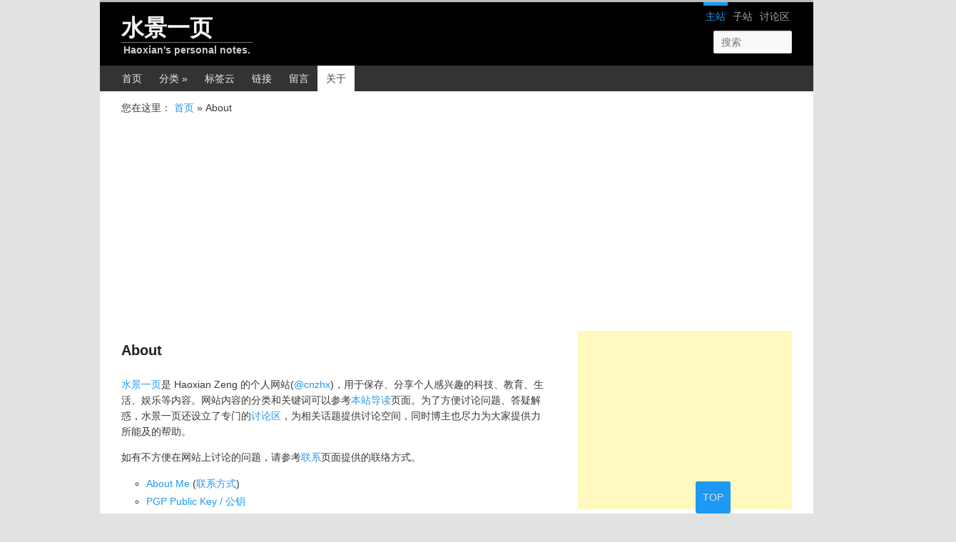

--- FILE ---
content_type: text/html; charset=UTF-8
request_url: https://cnzhx.net/about/
body_size: 10274
content:
<!DOCTYPE html>
<!--[if IE 6]>
<html id="ie6" lang="zh-Hans">
<![endif]-->
<!--[if IE 7]>
<html id="ie7" lang="zh-Hans">
<![endif]-->
<!--[if IE 8]>
<html id="ie8" lang="zh-Hans">
<![endif]-->
<!--[if !(IE 6) & !(IE 7) & !(IE 8)]><!-->
<html lang="zh-Hans">
<!--<![endif]-->
<head>

<!-- Google tag (gtag.js) -->
<script async src="https://www.googletagmanager.com/gtag/js?id=G-FYP4DV3C4P"></script>
<script>
window.dataLayer = window.dataLayer || [];
function gtag(){dataLayer.push(arguments);}
gtag('js', new Date());
gtag('config', 'G-FYP4DV3C4P');
</script>

<!-- Google Ad auto -->
<script async src="https://pagead2.googlesyndication.com/pagead/js/adsbygoogle.js?client=ca-pub-4902986045244904"
crossorigin="anonymous"></script>


<link href="/favicon.ico" rel="icon">
<meta charset="UTF-8">
<meta name="viewport" content="width=device-width">
<title>About | 水景一页</title>
<link rel="profile" href="http://gmpg.org/xfn/11">
<link rel="stylesheet" type="text/css" media="all" href="/wp-content/themes/cnzhx2011/style.css">
	<link rel="pingback" href="https://cnzhx.net/xmlrpc.php">
<!--[if lt IE 9]>
<script src="/wp-content/themes/cnzhx2011/js/html5.js" type="text/javascript"></script>
<![endif]-->
<meta name='robots' content='max-image-preview:large' />
<link rel="alternate" type="application/rss+xml" title="水景一页 &raquo; Feed" href="https://cnzhx.net/feed/" />
<link rel="alternate" type="application/rss+xml" title="水景一页 &raquo; 评论 Feed" href="https://cnzhx.net/comments/feed/" />
<style id='wp-img-auto-sizes-contain-inline-css' type='text/css'>
img:is([sizes=auto i],[sizes^="auto," i]){contain-intrinsic-size:3000px 1500px}
/*# sourceURL=wp-img-auto-sizes-contain-inline-css */
</style>
<link rel="canonical" href="https://cnzhx.net/about/" />
<link rel='shortlink' href='https://cnzhx.net/?p=5' />
<style type="text/css">.recentcomments a{display:inline !important;padding:0 !important;margin:0 !important;}</style><meta name="description" content="水景一页是 Haoxian Zeng 的个人网站(@cnzhx)，用于保存、分享个人感兴趣的科技、教育、生活、娱乐等内容。网站内容的分类和关键词可以参考本站导读页面。为了方便讨论问题、答疑解惑，水景一页还设立了专门的讨论区，为相关话题提供讨论空间，同时博主也尽力为大家提供力所能及的帮助。 如有不方便在网站上讨论的问题，请参考联系页面提供的联络方式。 About Me (联系方式) PGP Publ" />
<style id='global-styles-inline-css' type='text/css'>
:root{--wp--preset--aspect-ratio--square: 1;--wp--preset--aspect-ratio--4-3: 4/3;--wp--preset--aspect-ratio--3-4: 3/4;--wp--preset--aspect-ratio--3-2: 3/2;--wp--preset--aspect-ratio--2-3: 2/3;--wp--preset--aspect-ratio--16-9: 16/9;--wp--preset--aspect-ratio--9-16: 9/16;--wp--preset--color--black: #000;--wp--preset--color--cyan-bluish-gray: #abb8c3;--wp--preset--color--white: #fff;--wp--preset--color--pale-pink: #f78da7;--wp--preset--color--vivid-red: #cf2e2e;--wp--preset--color--luminous-vivid-orange: #ff6900;--wp--preset--color--luminous-vivid-amber: #fcb900;--wp--preset--color--light-green-cyan: #7bdcb5;--wp--preset--color--vivid-green-cyan: #00d084;--wp--preset--color--pale-cyan-blue: #8ed1fc;--wp--preset--color--vivid-cyan-blue: #0693e3;--wp--preset--color--vivid-purple: #9b51e0;--wp--preset--color--blue: #1982d1;--wp--preset--color--dark-gray: #373737;--wp--preset--color--medium-gray: #666;--wp--preset--color--light-gray: #e2e2e2;--wp--preset--gradient--vivid-cyan-blue-to-vivid-purple: linear-gradient(135deg,rgb(6,147,227) 0%,rgb(155,81,224) 100%);--wp--preset--gradient--light-green-cyan-to-vivid-green-cyan: linear-gradient(135deg,rgb(122,220,180) 0%,rgb(0,208,130) 100%);--wp--preset--gradient--luminous-vivid-amber-to-luminous-vivid-orange: linear-gradient(135deg,rgb(252,185,0) 0%,rgb(255,105,0) 100%);--wp--preset--gradient--luminous-vivid-orange-to-vivid-red: linear-gradient(135deg,rgb(255,105,0) 0%,rgb(207,46,46) 100%);--wp--preset--gradient--very-light-gray-to-cyan-bluish-gray: linear-gradient(135deg,rgb(238,238,238) 0%,rgb(169,184,195) 100%);--wp--preset--gradient--cool-to-warm-spectrum: linear-gradient(135deg,rgb(74,234,220) 0%,rgb(151,120,209) 20%,rgb(207,42,186) 40%,rgb(238,44,130) 60%,rgb(251,105,98) 80%,rgb(254,248,76) 100%);--wp--preset--gradient--blush-light-purple: linear-gradient(135deg,rgb(255,206,236) 0%,rgb(152,150,240) 100%);--wp--preset--gradient--blush-bordeaux: linear-gradient(135deg,rgb(254,205,165) 0%,rgb(254,45,45) 50%,rgb(107,0,62) 100%);--wp--preset--gradient--luminous-dusk: linear-gradient(135deg,rgb(255,203,112) 0%,rgb(199,81,192) 50%,rgb(65,88,208) 100%);--wp--preset--gradient--pale-ocean: linear-gradient(135deg,rgb(255,245,203) 0%,rgb(182,227,212) 50%,rgb(51,167,181) 100%);--wp--preset--gradient--electric-grass: linear-gradient(135deg,rgb(202,248,128) 0%,rgb(113,206,126) 100%);--wp--preset--gradient--midnight: linear-gradient(135deg,rgb(2,3,129) 0%,rgb(40,116,252) 100%);--wp--preset--font-size--small: 13px;--wp--preset--font-size--medium: 20px;--wp--preset--font-size--large: 36px;--wp--preset--font-size--x-large: 42px;--wp--preset--spacing--20: 0.44rem;--wp--preset--spacing--30: 0.67rem;--wp--preset--spacing--40: 1rem;--wp--preset--spacing--50: 1.5rem;--wp--preset--spacing--60: 2.25rem;--wp--preset--spacing--70: 3.38rem;--wp--preset--spacing--80: 5.06rem;--wp--preset--shadow--natural: 6px 6px 9px rgba(0, 0, 0, 0.2);--wp--preset--shadow--deep: 12px 12px 50px rgba(0, 0, 0, 0.4);--wp--preset--shadow--sharp: 6px 6px 0px rgba(0, 0, 0, 0.2);--wp--preset--shadow--outlined: 6px 6px 0px -3px rgb(255, 255, 255), 6px 6px rgb(0, 0, 0);--wp--preset--shadow--crisp: 6px 6px 0px rgb(0, 0, 0);}:where(.is-layout-flex){gap: 0.5em;}:where(.is-layout-grid){gap: 0.5em;}body .is-layout-flex{display: flex;}.is-layout-flex{flex-wrap: wrap;align-items: center;}.is-layout-flex > :is(*, div){margin: 0;}body .is-layout-grid{display: grid;}.is-layout-grid > :is(*, div){margin: 0;}:where(.wp-block-columns.is-layout-flex){gap: 2em;}:where(.wp-block-columns.is-layout-grid){gap: 2em;}:where(.wp-block-post-template.is-layout-flex){gap: 1.25em;}:where(.wp-block-post-template.is-layout-grid){gap: 1.25em;}.has-black-color{color: var(--wp--preset--color--black) !important;}.has-cyan-bluish-gray-color{color: var(--wp--preset--color--cyan-bluish-gray) !important;}.has-white-color{color: var(--wp--preset--color--white) !important;}.has-pale-pink-color{color: var(--wp--preset--color--pale-pink) !important;}.has-vivid-red-color{color: var(--wp--preset--color--vivid-red) !important;}.has-luminous-vivid-orange-color{color: var(--wp--preset--color--luminous-vivid-orange) !important;}.has-luminous-vivid-amber-color{color: var(--wp--preset--color--luminous-vivid-amber) !important;}.has-light-green-cyan-color{color: var(--wp--preset--color--light-green-cyan) !important;}.has-vivid-green-cyan-color{color: var(--wp--preset--color--vivid-green-cyan) !important;}.has-pale-cyan-blue-color{color: var(--wp--preset--color--pale-cyan-blue) !important;}.has-vivid-cyan-blue-color{color: var(--wp--preset--color--vivid-cyan-blue) !important;}.has-vivid-purple-color{color: var(--wp--preset--color--vivid-purple) !important;}.has-black-background-color{background-color: var(--wp--preset--color--black) !important;}.has-cyan-bluish-gray-background-color{background-color: var(--wp--preset--color--cyan-bluish-gray) !important;}.has-white-background-color{background-color: var(--wp--preset--color--white) !important;}.has-pale-pink-background-color{background-color: var(--wp--preset--color--pale-pink) !important;}.has-vivid-red-background-color{background-color: var(--wp--preset--color--vivid-red) !important;}.has-luminous-vivid-orange-background-color{background-color: var(--wp--preset--color--luminous-vivid-orange) !important;}.has-luminous-vivid-amber-background-color{background-color: var(--wp--preset--color--luminous-vivid-amber) !important;}.has-light-green-cyan-background-color{background-color: var(--wp--preset--color--light-green-cyan) !important;}.has-vivid-green-cyan-background-color{background-color: var(--wp--preset--color--vivid-green-cyan) !important;}.has-pale-cyan-blue-background-color{background-color: var(--wp--preset--color--pale-cyan-blue) !important;}.has-vivid-cyan-blue-background-color{background-color: var(--wp--preset--color--vivid-cyan-blue) !important;}.has-vivid-purple-background-color{background-color: var(--wp--preset--color--vivid-purple) !important;}.has-black-border-color{border-color: var(--wp--preset--color--black) !important;}.has-cyan-bluish-gray-border-color{border-color: var(--wp--preset--color--cyan-bluish-gray) !important;}.has-white-border-color{border-color: var(--wp--preset--color--white) !important;}.has-pale-pink-border-color{border-color: var(--wp--preset--color--pale-pink) !important;}.has-vivid-red-border-color{border-color: var(--wp--preset--color--vivid-red) !important;}.has-luminous-vivid-orange-border-color{border-color: var(--wp--preset--color--luminous-vivid-orange) !important;}.has-luminous-vivid-amber-border-color{border-color: var(--wp--preset--color--luminous-vivid-amber) !important;}.has-light-green-cyan-border-color{border-color: var(--wp--preset--color--light-green-cyan) !important;}.has-vivid-green-cyan-border-color{border-color: var(--wp--preset--color--vivid-green-cyan) !important;}.has-pale-cyan-blue-border-color{border-color: var(--wp--preset--color--pale-cyan-blue) !important;}.has-vivid-cyan-blue-border-color{border-color: var(--wp--preset--color--vivid-cyan-blue) !important;}.has-vivid-purple-border-color{border-color: var(--wp--preset--color--vivid-purple) !important;}.has-vivid-cyan-blue-to-vivid-purple-gradient-background{background: var(--wp--preset--gradient--vivid-cyan-blue-to-vivid-purple) !important;}.has-light-green-cyan-to-vivid-green-cyan-gradient-background{background: var(--wp--preset--gradient--light-green-cyan-to-vivid-green-cyan) !important;}.has-luminous-vivid-amber-to-luminous-vivid-orange-gradient-background{background: var(--wp--preset--gradient--luminous-vivid-amber-to-luminous-vivid-orange) !important;}.has-luminous-vivid-orange-to-vivid-red-gradient-background{background: var(--wp--preset--gradient--luminous-vivid-orange-to-vivid-red) !important;}.has-very-light-gray-to-cyan-bluish-gray-gradient-background{background: var(--wp--preset--gradient--very-light-gray-to-cyan-bluish-gray) !important;}.has-cool-to-warm-spectrum-gradient-background{background: var(--wp--preset--gradient--cool-to-warm-spectrum) !important;}.has-blush-light-purple-gradient-background{background: var(--wp--preset--gradient--blush-light-purple) !important;}.has-blush-bordeaux-gradient-background{background: var(--wp--preset--gradient--blush-bordeaux) !important;}.has-luminous-dusk-gradient-background{background: var(--wp--preset--gradient--luminous-dusk) !important;}.has-pale-ocean-gradient-background{background: var(--wp--preset--gradient--pale-ocean) !important;}.has-electric-grass-gradient-background{background: var(--wp--preset--gradient--electric-grass) !important;}.has-midnight-gradient-background{background: var(--wp--preset--gradient--midnight) !important;}.has-small-font-size{font-size: var(--wp--preset--font-size--small) !important;}.has-medium-font-size{font-size: var(--wp--preset--font-size--medium) !important;}.has-large-font-size{font-size: var(--wp--preset--font-size--large) !important;}.has-x-large-font-size{font-size: var(--wp--preset--font-size--x-large) !important;}
/*# sourceURL=global-styles-inline-css */
</style>
<link rel='stylesheet' id='classic-theme-styles-css' href='https://cnzhx.net/wp-includes/css/classic-themes.min.css?ver=6.9' type='text/css' media='all' />
</head>

<body class="wp-singular page-template page-template-template-no-meta page-template-template-no-meta-php page page-id-5 page-parent wp-embed-responsive wp-theme-cnzhx2011 singular">
<div class="skip-link"><a class="assistive-text" href="#content">跳转至正文</a></div><div id="page" class="hfeed">
    <header id="branding">
        <nav id="network">
            <h3 class="assistive-text">网站导航</h3>
            <div class="blogs_list">
                <ul id="network_menu">
                    <li id="cnzhx" class="active"><a href="/" title="水景一页主站">主站</a></li>
                    <li><a href="/blogs/" title="子博客列表">子站</a></li>
                    <li id="bbs"><a href="/bbs/" title="讨论区">讨论区</a></li>
                </ul>
            </div>
        </nav>
        
        <div class="hgroup">
            <h1 id="site-title"><a href="https://cnzhx.net/" rel="home">水景一页</a></h1>
            <h2 id="site-description">Haoxian&#039;s personal notes.</h2>
        </div>

                
        <form method="get" id="searchform" action="//cnzhx.net/search/">
	<fieldset>
        
        <input type="text" class="field" name="q" id="s" placeholder="搜索" />
        <input type="submit" class="submit" id="searchsubmit" value="搜索" />
	</fieldset>
</form>
        <nav id="access">
            <h3 class="assistive-text">主菜单</h3>
                        <div class="menu-home-navigation-container"><ul id="menu-home-navigation" class="menu"><li id="menu-item-1859" class="menu-item menu-item-type-custom menu-item-object-custom menu-item-home menu-item-1859"><a href="//cnzhx.net/">首页</a></li>
<li id="menu-item-7940" class="menu-item menu-item-type-custom menu-item-object-custom menu-item-has-children menu-item-7940"><a href="//cnzhx.net/blog/#cats">分类 »</a>
<ul class="sub-menu">
	<li id="menu-item-3636" class="menu-item menu-item-type-taxonomy menu-item-object-category menu-item-3636"><a href="https://cnzhx.net/blog/category/vps/">VPS</a></li>
	<li id="menu-item-2661" class="menu-item menu-item-type-taxonomy menu-item-object-category menu-item-2661"><a href="https://cnzhx.net/blog/category/internet/">网络</a></li>
	<li id="menu-item-2674" class="menu-item menu-item-type-taxonomy menu-item-object-category menu-item-2674"><a href="https://cnzhx.net/blog/category/computer/">电脑</a></li>
	<li id="menu-item-3578" class="menu-item menu-item-type-taxonomy menu-item-object-category menu-item-3578"><a href="https://cnzhx.net/blog/category/smartphone/">手机</a></li>
	<li id="menu-item-2660" class="menu-item menu-item-type-taxonomy menu-item-object-category menu-item-2660"><a href="https://cnzhx.net/blog/category/internet/wordpress/">WordPress</a></li>
	<li id="menu-item-7069" class="menu-item menu-item-type-post_type menu-item-object-page menu-item-7069"><a href="https://cnzhx.net/wordpress-plugins/tablepress/" title="WordPress 表格插件">TablePress</a></li>
</ul>
</li>
<li id="menu-item-8425" class="menu-item menu-item-type-custom menu-item-object-custom menu-item-8425"><a href="//cnzhx.net/blog/#tags">标签云</a></li>
<li id="menu-item-1874" class="menu-item menu-item-type-post_type menu-item-object-page menu-item-has-children menu-item-1874"><a href="https://cnzhx.net/resources/">链接</a>
<ul class="sub-menu">
	<li id="menu-item-9258" class="menu-item menu-item-type-custom menu-item-object-custom menu-item-9258"><a href="//cnzhx.net/tools/">小工具</a></li>
	<li id="menu-item-9259" class="menu-item menu-item-type-custom menu-item-object-custom menu-item-9259"><a href="//cnzhx.net/fun/daily-chinese-color/">中国传统色</a></li>
</ul>
</li>
<li id="menu-item-8086" class="menu-item menu-item-type-post_type menu-item-object-page menu-item-8086"><a href="https://cnzhx.net/guestbook/">留言</a></li>
<li id="menu-item-6232" class="menu-item menu-item-type-post_type menu-item-object-page current-menu-item page_item page-item-5 current_page_item menu-item-6232"><a href="https://cnzhx.net/about/" aria-current="page">关于</a></li>
</ul></div>        </nav><!-- #access -->
    </header><!-- #branding -->

    <div id="main">
    
    <div class="breadcrumbs">您在这里： <a href="https://cnzhx.net/">首页</a> <span class="sep"> &raquo; </span> About</div>
		<div id="primary">
			<div id="content" role="main">
            
                                    
                    
<article id="post-5" class="post-5 page type-page status-publish hentry">
	<header class="entry-header">
		<h1 class="entry-title">About</h1>
	</header><!-- .entry-header -->

	<div class="entry-content">
		<p><a href="//cnzhx.net/">水景一页</a>是 Haoxian Zeng 的个人网站(<a href="https://twitter.com/cnzhx">@cnzhx</a>)，用于保存、分享个人感兴趣的科技、教育、生活、娱乐等内容。网站内容的分类和关键词可以参考<a href="//cnzhx.net/blog/">本站导读</a>页面。为了方便讨论问题、答疑解惑，水景一页还设立了专门的<a href="//cnzhx.net/bbs/">讨论区</a>，为相关话题提供讨论空间，同时博主也尽力为大家提供力所能及的帮助。</p>
<p>如有不方便在网站上讨论的问题，请参考<a href="//cnzhx.net/contact-us/">联系</a>页面提供的联络方式。</p>
<ul>
<li><a href="#about_zhx">About Me</a> (<a href="https://cnzhx.net/contact-us/">联系方式</a>)</li>
<li><a href="//cnzhx.net/about/pgp-pubkey/">PGP Public Key / 公钥</a></li>
<li><a href="#copyright">版权/Copyright</a></li>
<li><a href="#subscribe-links">订阅水景一页</a></li>
<li><a href="//cnzhx.net/donate/">打赏/Donate</a></li>
<li><a href="#about-links">关于友情链接</a></li>
<li><a href="#ask_for_help">致寻求帮助的网友</a></li>
<li><a href="#statement">水景一页网站声明</a></li>
<li><a title="网站维护日志" href="https://cnzhx.net/about/maintenance/">网站维护日志</a></li>
</ul>
<h3 id="about_zhx">About me</h3>
<p>这个人没啥特点。</p>
<h3 id="statement">个人声明</h3>
<p><strong>某些情况下也许需要个人声明</strong>：</p>
<blockquote><p>分享，或者说转发一篇文章，并不意味着编者同意原作者的观点，而是觉得这篇文章有价值。有价值，可以是值得讨论（支持，或者反对），或者学习，或者警惕。</p>
<p>此声明适用于编者的<a href="//cnzhx.net/">个人网站</a>、Twitter及其它通过网络分享的内容。</p>
<p>Viewer Discretion is Advised!</p></blockquote>
<h3 id="copyright">Copyright</h3>
<p><a title="知识共享许可协议" href="https://creativecommons.org/licenses/by-nc-sa/3.0/" target="_blank" rel="license noopener noreferrer">本站作品采用</a><a href="https://creativecommons.org/licenses/by-nc-sa/3.0/" rel="license">知识共享署名-非商业性使用-相同方式共享 3.0 Unported许可协议</a><a title="知识共享许可协议" href="https://creativecommons.org/licenses/by-nc-sa/3.0/" target="_blank" rel="license noopener noreferrer">进行许可。欢迎转载。</a>转载请注明来自「<a title="水景一页" href="https://cnzhx.net/">水景一页</a>」。</p>
<p>或者，</p>
<p><a href="https://creativecommons.org/licenses/by-nc-sa/3.0/" rel="license">This work by </a><a href="https://cnzhx.net/" rel="cc:attributionURL">CnZhx</a><a href="https://creativecommons.org/licenses/by-nc-sa/3.0/" rel="license"> is licensed under a </a><a href="https://creativecommons.org/licenses/by-nc-sa/3.0/" rel="license">Creative Commons Attribution-NonCommercial-ShareAlike 3.0 Unported License</a><a href="https://creativecommons.org/licenses/by-nc-sa/3.0/" rel="license">.<br />
Permissions beyond the scope of this license may be available at </a><a href="https://cnzhx.net/about/" rel="cc:morePermissions">https://cnzhx.net/about/</a><a href="https://creativecommons.org/licenses/by-nc-sa/3.0/" rel="license">.</a></p>
<h3 id="translation">关于本站翻译的文章</h3>
<p>本站会按照互联网惯例翻译发表一些文章，翻译时并不一定会完全与原文一致，甚至可能会加入一些翻译者自己的理解和解释，而这些解释不一定会特别注明。特此声明！</p>
<p>如果您觉得我们侵犯了您的权利，请与我们联系，并提供相关证据和说明，我们会及时进行处理。</p>
<h3 id="subscribe-links">订阅水景一页</h3>
<p>如果对水景一页的内容感兴趣，您可以通过以下方式进行订阅。这么多年下来还是 FeedBurner 这个半死不活的服务在坚挺着。</p>
<ul>
<li style="list-style-type: none;">
<ul>
<li><strong>推送（邮件订阅全废了）：</strong>
<ul>
<li><a href="https://cnzhx.net/feed/">水景一页 RSS Feed</a></li>
<li><a href="https://feeds2.feedburner.com/cnzhx" rel="external nofollow">FeedBurner</a> &#8211; 推荐！虽然 FeedBurner 在国内偶尔会出问题，但是仍然是最好的订阅渠道。更新及时，功能强大。</li>
</ul>
</li>
</ul>
</li>
</ul>
<h3 id="about-links">关于友情链接</h3>
<p>鉴于有些网友总是问到友情链接的事情，特作如下声明：</p>
<blockquote><p>目前本站在网站<strong>首页不提供</strong>友情链接栏目。交换链接和收藏的一些其它网站链接全部放在独立的「<a href="https://cnzhx.net/resources/">站外资源 / 链接</a>」页面。</p></blockquote>
<p>申请友情链接的网站不限 PR，但应：</p>
<ul>
<li>内容健康，多为原创，至少已有 10 篇文章发布</li>
<li>非 SEO 类、非采集类、非政治类、非盗版资讯类、（未完待续）</li>
</ul>
<p>确认符合上述条件后请做好本站友链（供参考）：</p>
<ul>
<li>名称：水景一页</li>
<li>描述：Haoxian Zeng&#8217;s personal website.</li>
</ul>
<p>然后到 &nbsp;<a href="//cnzhx.net/guestbook/">留言</a> 页面留言，提供一句话的简介以方便排版布局（请参考<a href="//cnzhx.net/resources/">友情链接</a>页面），然后等待回复。</p>
<p>您也可以<strong>通过向本站投稿并在文章中引用自己的网站来获得外链</strong>，合理引用的链接不会被添加 nofollow 属性。</p>
<p>投稿时请注意：</p>
<ol>
<li>无稿酬；</li>
<li>文章应为原创且未发表（截至本站采纳并发表时）；</li>
<li>文章主题应在本站主要分类范围内（可提前联系），技术、生活、影视评论都可以；</li>
<li>文章内容充实，具有可读性。</li>
</ol>
<p>可通过前面提供的邮箱与我联系，或直接将文章发送到该邮箱。邮件主题请使用“投稿”字样。</p>
<h3 id="ask_for_help">致寻求帮助的朋友<span class="anchorlink"><a href="#ask_for_help">¶</a></span></h3>
<p>我个人平时喜欢捣鼓这些事情，所以积累了一些经验，也很愿意与大家分享，并提供力所能及的帮助。承蒙大家的信任，我经常收到一些寻求帮助的留言和邮件。但我不是专业人士，不能保证提供的帮助完全正确或适当。另，因为平时比较忙，实在没时间在线随时提供帮助。请见谅！</p>
<p>如果需要帮助，可以：</p>
<blockquote><p>1、如果与文章内容直接相关，且<strong>不需要较多讨论的问题</strong>，可以直接在文章后面发表评论；</p>
<p>2、如果需要较多讨论，这样的问题不适合直接在文后评论，不方便查看且会影响其他网友查看评论，此类问题请到「讨论区&lt;<a href="https://cnzhx.net/bbs/">https://cnzhx.net/bbs/</a>&gt;」相关板块开贴讨论，所谓与人方便自己方便，否则请原谅我可能不会作答。<br />
2、如果与博文内容无关，请在「讨论区&lt;<a href="//cnzhx.net/bbs/">https://cnzhx.net/bbs/</a>&gt;」中的相关版块发表帖子。</p></blockquote>
<p>这两种方式得到回复的速度是一样的：只要我一有空就立即回复（有时可能需要进行相关测试之后才能回复）。</p>
			</div><!-- .entry-content -->
    
	<footer class="entry-meta">
			</footer><!-- .entry-meta -->    
</article><!-- #post-5 -->

                    	<div id="comments">
		
	    
	            <p class="nocomments">时间过去太久，评论已关闭。<br />如果您有话要说，请<a href="//cnzhx.net/bbs/">到讨论区留言</a>并给出此文章链接。<br />谢谢您的理解 :-)</p> 
         
            
        
	 
</div><!-- #comments -->
                
                
			</div><!-- #content -->
		</div><!-- #primary -->

﻿            <div id="secondary" class="widget-area" role="complementary">
            
            <aside class="widget">			<div class="textwidget"><!-- top_right_widget -->
<ins class="adsbygoogle"
     style="display:inline-block;width:300px;height:250px"
     data-ad-client="ca-pub-4902986045244904"
     data-ad-slot="7975869093"></ins>
<script>
(adsbygoogle = window.adsbygoogle || []).push({});
</script></div>
		</aside><aside class="widget"><h3 class="widget-title">近期评论</h3><ul><li><a href="https://cnzhx.net/" class="url" rel="ugc">H Zeng</a> 发表在《<a href="https://cnzhx.net/blog/enable-volte-for-pixel-6-7-without-root/comment-page-3/#comment-74573">免ROOT开启Pixel 6/7/8/9/10系列手机的VoLTE支持</a>》设置 -> 应用 -> 查看所有应用 -> 顶部搜索，输入 ims 就能看到并选择删除啦</li><li><a href="http://www.eastarc.com" class="url" rel="ugc external nofollow">Stream</a> 发表在《<a href="https://cnzhx.net/blog/enable-volte-for-pixel-6-7-without-root/comment-page-3/#comment-74572">免ROOT开启Pixel 6/7/8/9/10系列手机的VoLTE支持</a>》请教作者， 我安装IMS后才看到作者的文章，安装后才发现没有桌面图标。 有系统洁癖的我比较受不了，情愿不用V [...]</li><li><a href="https://cnzhx.net/" class="url" rel="ugc">H Zeng</a> 发表在《<a href="https://cnzhx.net/blog/switch-to-kde-plasma-on-wayland/comment-page-1/#comment-74569">将桌面切换到 KDE Plasma Wayland</a>》啊？居然是个两难的问题......多谢提醒 :D</li><li>xuzhao9 发表在《<a href="https://cnzhx.net/blog/switch-to-kde-plasma-on-wayland/comment-page-1/#comment-74568">将桌面切换到 KDE Plasma Wayland</a>》还有一个问题是Wine游戏的缩放问题，Wine的程序必须把选项设置成"Scaled by the syste [...]</li><li>libra 发表在《<a href="https://cnzhx.net/blog/enable-volte-for-pixel-6-7-without-root/comment-page-3/#comment-74566">免ROOT开启Pixel 6/7/8/9/10系列手机的VoLTE支持</a>》对，我就是下载的这个能装，不过版本是2.2的。最新的没有- -</li></ul></aside><aside class="widget">			<div class="textwidget"><!-- blog-sidebar-mid -->
<ins class="adsbygoogle"
     style="display:block"
     data-ad-client="ca-pub-4902986045244904"
     data-ad-slot="4777987891"
     data-ad-format="auto"></ins>
<script>
     (adsbygoogle = window.adsbygoogle || []).push({});
</script></div>
		</aside><aside class="widget"><h3 class="widget-title">热门文章</h3><ul>
<li><a href="https://cnzhx.net/blog/endnote-output-style-cnzhx/" title="基于国家标准的 EndNote 输出样式模板（更新至参考国家标准 GB/T 7714-2015 ）">基于国家标准的 EndNote 输出样式模板（更新至参考国家标准 GB/T 7714-2015 ）</a> (466,874 阅读)</li><li><a href="https://cnzhx.net/blog/linux-add-user-to-group/" title="Linux 中将用户添加到组的指令">Linux 中将用户添加到组的指令</a> (193,152 阅读)</li><li><a href="https://cnzhx.net/blog/five-reasons-fail-to-connect-wifi/" title="电脑连不上无线网络的5种情况">电脑连不上无线网络的5种情况</a> (175,850 阅读)</li><li><a href="https://cnzhx.net/blog/bank-comm-pbank-403-error-solved/" title="终于解决不能打开交通银行网银的问题了">终于解决不能打开交通银行网银的问题了</a> (169,152 阅读)</li><li><a href="https://cnzhx.net/blog/13-channels-of-wifi/" title="无线 WIFI 的13个信道频率范围">无线 WIFI 的13个信道频率范围</a> (116,384 阅读)</li></ul>
</aside>
		<aside class="widget">
		<h3 class="widget-title">最新文章</h3>
		<ul>
											<li>
					<a href="https://cnzhx.net/blog/windows-server-setup-and-ssh-key-auth-configuration/">Windows中安装和使用SSH服务器</a>
									</li>
											<li>
					<a href="https://cnzhx.net/blog/switch-to-kde-plasma-on-wayland/">将桌面切换到 KDE Plasma Wayland</a>
									</li>
											<li>
					<a href="https://cnzhx.net/blog/vibe-coding-web-app-daily-chinese-color/">赶时髦 Vibe Coding 了一个“每日一色”的网页应用</a>
									</li>
											<li>
					<a href="https://cnzhx.net/blog/illegal-instruction-when-import-torch-on-jetson-nx/">Jetson 上 import torch 遇到 Illegal instruction 错误</a>
									</li>
											<li>
					<a href="https://cnzhx.net/blog/noto-color-emoji-causes-some-webpages-showing-no-spaces-between-words-in-firefox-on-linux/">&#8220;Noto Color Emoji&#8221; causes some webpages showing no spaces between words in Firefox on Linux</a>
									</li>
					</ul>

		</aside>            
            
                            <div id="sidebar-floating" class="widget-area" role="complementary">
                    <aside class="widget"><h3 class="widget-title">推荐</h3>			<div class="textwidget"><ul><li><a href="//cnzhx.net/go/linode">VPS 服务 Linode VPS</a>，可参考我的<a href="//cnzhx.net/blog/road-to-vps/">购买及使用体验</a>。现在注册就有$100代金券。</li>
<li><a href="//www.namesilo.com/?rid=aed9e37wg">Namesilo - 便宜、易用、安全的域名注册</a></li>
<li><a href="//cnzhx.net/blogs/">聚·博客列表</a></li>
<li><a href="https://www.mozilla.org/zh-CN/firefox/">Mozilla 火狐网页浏览器</a>（<a href="//cnzhx.net/blog/mozilla-firefox-57-quantum-is-coming/">量子极速</a>）</li>
<li><a href="//cnzhx.net/blog/index-of-notes-on-t470s-and-opensuse/">openSUSE Linux 操作系统 + KDE Plasma 5 桌面</a></li>
<li><a href="//cnzhx.net/archives/">水景一页博客归档</a></li>
<li><a href="//cnzhx.net/blog/recent-updated-posts/">最近修改过的文章</a></li>
</ul></div>
		</aside>                </div>
                        
                        

            
		</div><!-- #secondary .widget-area -->

    </div><!-- #main -->

    <footer id="colophon">

        

        <div id="site-generator">
            <p class="copyright">Copyright &copy; 2009-2026 &nbsp; <a title="水景一页" href="https://cnzhx.net/">水景一页</a></p>
            <p><a title="关于" href="https://cnzhx.net/about/">ABOUT</a><span class="sep"> | </span><a title="sitemap" href="https://cnzhx.net/sitemap.xml">SITEMAP</a><span class="sep"> | </span><a title="Terms of Service" href="/terms-of-service/">条款</a><span class="sep"> | </span><a title="Privacy Policy" href="/privacy-policy/">隐私</a><span class="sep"> | </span><a title="Contact us" href="/contact-us/">联系</a><span class="sep"> | </span><a title="Subscribe" href="/about/#subscribe-links">订阅</a><span class="sep"> | </span><a title="子博客列表" href="/blogs/">聚·博客</a></p>
            <p>                <a href="https://wordpress.org/" title="优雅的个人发布平台">WordPress</a>  |  中文 <a href="http://wordpress.org/extend/themes/twentyeleven">2011 主题</a><span class="sep"> | </span>主机 <a href="//cnzhx.net/go/linode">Linode VPS</a></p>
        </div>
    </footer><!-- #colophon -->
</div><!-- #page -->
<div id="backtop"><a href="#">TOP</a></div>
<script type="text/javascript" src="https://cnzhx.net/wp-includes/js/comment-reply.min.js?ver=6.9&#039; defer onload=&#039;" id="comment-reply-js" async="async" data-wp-strategy="async" fetchpriority="low"></script>
<script type="speculationrules">
{"prefetch":[{"source":"document","where":{"and":[{"href_matches":"/*"},{"not":{"href_matches":["/wp-*.php","/wp-admin/*","/wp-content/uploads/*","/wp-content/*","/wp-content/plugins/*","/wp-content/themes/cnzhx2011/*","/*\\?(.+)"]}},{"not":{"selector_matches":"a[rel~=\"nofollow\"]"}},{"not":{"selector_matches":".no-prefetch, .no-prefetch a"}}]},"eagerness":"conservative"}]}
</script>
<script type="text/javascript" id="wp-postviews-cache-js-extra">
/* <![CDATA[ */
var viewsCacheL10n = {"admin_ajax_url":"https://cnzhx.net/wp-admin/admin-ajax.php","nonce":"8c3f03a1da","post_id":"5"};
//# sourceURL=wp-postviews-cache-js-extra
/* ]]> */
</script>
<script type="text/javascript" src="https://cnzhx.net/wp-content/plugins/wp-postviews/postviews-cache.js?ver=1.78&#039; defer onload=&#039;" id="wp-postviews-cache-js"></script>

</body>




</html>

<!-- Dynamic page generated in 0.056 seconds. -->
<!-- Cached page generated by WP-Super-Cache on 2026-01-16 18:29:00 -->

<!-- Compression = gzip -->

--- FILE ---
content_type: text/html; charset=utf-8
request_url: https://www.google.com/recaptcha/api2/aframe
body_size: 267
content:
<!DOCTYPE HTML><html><head><meta http-equiv="content-type" content="text/html; charset=UTF-8"></head><body><script nonce="zVwofSVwi5_FFigZhQaQ4A">/** Anti-fraud and anti-abuse applications only. See google.com/recaptcha */ try{var clients={'sodar':'https://pagead2.googlesyndication.com/pagead/sodar?'};window.addEventListener("message",function(a){try{if(a.source===window.parent){var b=JSON.parse(a.data);var c=clients[b['id']];if(c){var d=document.createElement('img');d.src=c+b['params']+'&rc='+(localStorage.getItem("rc::a")?sessionStorage.getItem("rc::b"):"");window.document.body.appendChild(d);sessionStorage.setItem("rc::e",parseInt(sessionStorage.getItem("rc::e")||0)+1);localStorage.setItem("rc::h",'1768650008784');}}}catch(b){}});window.parent.postMessage("_grecaptcha_ready", "*");}catch(b){}</script></body></html>